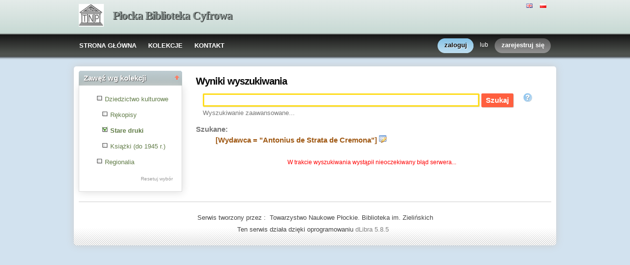

--- FILE ---
content_type: text/html;charset=utf-8
request_url: http://www.tnp.org.pl/biblioteka/dlibra/results?action=SearchAction&QI=BF4CFA971B7A2F8FD793B5535FD12A79-1&isRemote=off&isExpandable=on&queryType=-4&search_attid1=20&search_value1=%22Antonius+de+Strata+de+Cremona%22&dirids=10
body_size: 35597
content:
<!DOCTYPE html PUBLIC "-//W3C//DTD XHTML 1.0 Strict//EN" "http://www.w3.org/TR/xhtml1/DTD/xhtml1-strict.dtd">
<html xmlns="http://www.w3.org/1999/xhtml" xml:lang="en" lang="en">
<head>
		<meta http-equiv="Content-Type" content="text/html; charset=utf-8" />
        <meta http-equiv="Content-Language" content="pl" />		
        <title>Płocka Biblioteka Cyfrowa  - Stare druki  </title>
      
        <meta name="Author" content="PSNC, Poznan Supercomputer and Networking Center" />
        <meta name="Design" content="PSNC, Poznan Supercomputer and Networking Center" />
        <meta name="Publisher" content="PSNC, Poznan Supercomputer and Networking Center" />
        <meta name="Copyright" content="Copyright (C) 2003 - 2008 PSNC, Poznan Supercomputer and Networking Center" />
        <meta http-equiv="Reply-to" content="dlibra.at.man.poznan.pl" />

        <meta name="Rating" content="general" />
        <meta name="MSSmartTagsPreventParsing" content="true" />
					<meta name="Robots" content="index, follow" />
                <meta http-equiv="Distribution" content="global" />
        <meta name="Revisit-after" content="3 days" />
        <meta http-equiv="Pragma" content="NoCache" />

		  <meta name="Description" content="Płocka Biblioteka Cyfrowa,  Stare druki" />
	        <meta name="Classification" content="publiczna, twórca, biblioteka cyfrowa, książka, źródło,edukacja, nauka, projekt" />
        <meta name="Keywords" content="dLibra, digital library, biblioteka cyfrowa, biblioteki cyfrowe, metadane, Dublin Core,publikacja, wydawnictwo, książka, nowela, broszura, druk, księgarnia, czytelnia,platforma system obsługi bibliotek cyfrowych, źródła, wielkopolska biblioteka cyfrowa,naukowa, akademicka, Poznań, Fundacja Bibliotek Naukowych, dlibra, libra, publikowanie, wydawanie, autor, pisarz, poeta, poemat, historia, liryka, proza, poezja, opis bibliograficzny, dziedzictwo kulturowe, katalog, katalogowanie, edukacja, monografia, podręczniki, zabytki piśmiennictwa, regionalia, księgozbiór publiczny" />
        <meta name="Generator" content="dLibra - biblioteki cyfrowe - system tworzenia i obsługi bibliotek cyfrowych stworzony przez Poznańskie Centrum Superkomputerowo Sieciowe umożliwiający dostęp przez Internet do zasobów edukacyjnych, dziedzictwa kulturowego, regionaliów i muzykaliów" />

		<!--[if IE]>
  		  <link rel="stylesheet" href="http://www.tnp.org.pl:8080/biblioteka/style/dlibra/theme1/dompopup.css" type="text/css" />
		<![endif]-->
		
		<link rel="stylesheet" href="http://www.tnp.org.pl:8080/biblioteka/style/common/js/nyromodal/jquery-nyromodal-1.5.5-full.css" type="text/css" media="screen" />
		<link rel="stylesheet" href="http://www.tnp.org.pl:8080/biblioteka/style/common/js/nyromodal/dlibra-nyromodal-1.5.5.css" type="text/css" media="screen" />
    	<link rel="stylesheet" href="http://www.tnp.org.pl:8080/biblioteka/style/common/js/simplesearch/simplesearch.css" type="text/css" />
    	<link rel="stylesheet" href="http://www.tnp.org.pl:8080/biblioteka/style/dlibra/theme1/common.css" type="text/css" />
    	<link rel="stylesheet" href="http://www.tnp.org.pl:8080/biblioteka/style/dlibra/theme1/simple-inv.css" type="text/css" />
    	<link rel="stylesheet" href="http://www.tnp.org.pl:8080/biblioteka/style/common/js/autocomplete/jquery-autocomplete-1.0.2.css" type="text/css" />
		<link rel="stylesheet" href="http://www.tnp.org.pl:8080/biblioteka/style/common/js/tag-cloud/tag-cloud-4.0.css" type="text/css" />	
		<link rel="stylesheet" href="http://www.tnp.org.pl:8080/biblioteka/style/common/js/jquery-ui/themes/upload-theme/jquery-ui-1.7.2.custom.css" type="text/css" />
		<link rel="stylesheet" href="http://www.tnp.org.pl:8080/biblioteka/style/dlibra/theme1/jquery-tooltip/jquery-tooltip-1.3.css" type="text/css" />
		<link rel="stylesheet" href="http://www.tnp.org.pl:8080/biblioteka/style/dlibra/theme1/pub-upload/dlibra_publication_upload.css" type="text/css" />
		<link rel="stylesheet" href="http://www.tnp.org.pl:8080/biblioteka/style/common/js/jquery-ui/themes/jq-dialog/jquery-ui-1.7.3.custom.css" type="text/css" />
		
		<!--[if IE]>
  		  <link rel="stylesheet" href="http://www.tnp.org.pl:8080/biblioteka/style/common/js/tag-cloud/tag-cloud-ie-4.0.css" type="text/css" />
		<![endif]-->
		
        <link rel="shortcut icon" href="http://www.tnp.org.pl:8080/biblioteka/style/dlibra/favicon.ico" type="image/ico" />
		
		<script type="text/javascript"><!--
		   var DLAppVars = {};
		   DLAppVars.loginLink = 'http://www.tnp.org.pl:8080/biblioteka/dlibra/login';
		   var homePageUrl = 'http://www.tnp.org.pl:8080/biblioteka/';	
   		   var homePageServletUrl = 'http://www.tnp.org.pl:8080/biblioteka/dlibra';
		   var mainServletName = '/dlibra';
		   var userLanguage = 'pl';
		   var userStyleVariant = 'theme1';
		   var currentLayout = 'simple-inv'; 
		   var pageId = 'results';
		 //--></script>
		
		<script type="text/javascript" src="http://www.tnp.org.pl:8080/biblioteka/style/common/js/jquery-1.3.2.js"></script>
		<script type="text/javascript" src="http://www.tnp.org.pl:8080/biblioteka/style/common/js/jquery-ui/ui/ui.core.js"></script>
		<script type="text/javascript" src="http://www.tnp.org.pl:8080/biblioteka/style/common/js/jquery-ui/ui/ui.tabs.js"></script>
		<script type="text/javascript" src="http://www.tnp.org.pl:8080/biblioteka/style/common/js/jquery-block-ui-1.32.js"></script>		
		<script type="text/javascript" src="http://www.tnp.org.pl:8080/biblioteka/style/common/js/nyromodal/jquery.nyroModal-1.5.5.js"></script> 
		<script type="text/javascript" src="http://www.tnp.org.pl:8080/biblioteka/style/common/js/nyromodal/dlibra-nyromodal-1.5.5.js"></script>		
		<script type="text/javascript" src="http://www.tnp.org.pl:8080/biblioteka/style/common/js/jquery-sizes-0.34.js"></script>		
		<script type="text/javascript" src="http://www.tnp.org.pl:8080/biblioteka/style/common/js/simplesearch/simplesearch.js"></script>
		<script type="text/javascript" src="http://www.tnp.org.pl:8080/biblioteka/style/dlibra/js/dlibra.js"></script>
		<script type="text/javascript" src="http://www.tnp.org.pl:8080/biblioteka/style/common/js/autocomplete/jquery-autocomplete-1.0.2.js"></script>
		<script type="text/javascript" src="http://www.tnp.org.pl:8080/biblioteka/style/common/js/jquery-ajax-queue-1.0.js"></script>		
		<script type="text/javascript" src="http://www.tnp.org.pl:8080/biblioteka/style/common/js/jquery-bgiframe-2.1.1.js"></script>
		<script type="text/javascript" src="http://www.tnp.org.pl:8080/biblioteka/style/common/js/jquery-tooltip/jquery-tooltip-1.3.js"></script>
		<script type="text/javascript" src="http://www.tnp.org.pl:8080/biblioteka/style/common/js/jquery-tooltip/jquery-tooltip-dlibra-1.3.js"></script>
		<script type="text/javascript" src="http://www.tnp.org.pl:8080/biblioteka/style/common/js/treeview/jquery-treeview-1.4.js"></script>
		<script type="text/javascript" src="http://www.tnp.org.pl:8080/biblioteka/style/common/js/jquery-ui/ui/jquery-ui-1.7.3.custom.min.js"></script>
		<script type="text/javascript" src="http://www.tnp.org.pl:8080/biblioteka/style/common/js/jquery-ui/ui/ui.datepicker.min.js"></script>
		<script type="text/javascript" src="http://www.tnp.org.pl:8080/biblioteka/style/common/js/jquery-ui/ui/i18n/ui.datepicker-pl.min.js"></script>		<!--[if lte IE 6]>
	 	 <script type="text/javascript" src="http://www.tnp.org.pl:8080/biblioteka/style/common/js/supersleight/supersleight-1.0.js"></script>
		<![endif]-->		
			
    <link rel="alternate" title="Płocka Biblioteka Cyfrowa - 25 ostatnich publikacji" href="http://www.tnp.org.pl:8080/biblioteka/latest_pl.rss" type="application/rss+xml" />
  <link rel="alternate" title="Płocka Biblioteka Cyfrowa - Plany wprowadzania publikacji" href="http://www.tnp.org.pl:8080/biblioteka/planned_pl.rss" type="application/rss+xml" />
  <link rel="alternate" title="Płocka Biblioteka Cyfrowa - Wiadomości" href="http://www.tnp.org.pl:8080/biblioteka/news_pl.rss" type="application/rss+xml" />

    	 <link rel="alternate" title="Wyniki wyszukiwania" href="http://www.tnp.org.pl:8080/biblioteka/dlibra?isExpandable=off&amp;search_value1=&quot;Antonius de Strata de Cremona&quot;&amp;search_attid1=20&amp;search_op1=AND&amp;isRemote=off&amp;query=&amp;dirids=10&amp;queryType=-4" type="application/rss+xml" />
  	
        <link rel="search"  type="application/opensearchdescription+xml" href="http://www.tnp.org.pl:8080/biblioteka/TNP_pl.xml"  title="Search" />
		</head>
<body>		<noscript>
		<div id="noScriptWarningBox">
			<a style="float:right" href="http://www.tnp.org.pl:8080/biblioteka/dlibra/help?id=no-js-help" target="_blank" title="" alt="" >
				Pomoc <img class="noScriptWarnIcon" src="http://www.tnp.org.pl:8080/biblioteka/style/common/img/icons/help.png"/>
			</a>
			<img class="noScriptWarnIcon" src="http://www.tnp.org.pl:8080/biblioteka/style/common/img/icons/warning_sm.png"/>
			<p style="font-weight:bold">Brak obsługi JavaScript!<p> By w pełni korzystać z możliwości biblioteki cyfrowej, upewnij się czy twoja przeglądarka
ma włączoną obsługę <b><i>JavaScript.</i></b>
		</div>
	</noscript>
	<div id="account-menu" style="display:none"> 		<p id="account-menu-loading">ładowanie...</p>
		<span></span>
	</div>
	<div id="mainBaner" class="mainBaner_pl">
		<div id="mainBanerIn">
			<div id="mainBanerLanguages">
				     			  	<span class="LanguagesComponent">
		<a href="http://www.tnp.org.pl:8080/biblioteka/dlibra?action=ChangeLanguageAction&amp;language=en" target="_top" title="English">
		<img src="http://www.tnp.org.pl:8080/biblioteka/style/common/img/icons/languages/en.gif" alt="English" height="9px"/>
	</a>&nbsp;
		<a href="http://www.tnp.org.pl:8080/biblioteka/dlibra?action=ChangeLanguageAction&amp;language=pl" target="_top" title="polski">
		<img src="http://www.tnp.org.pl:8080/biblioteka/style/common/img/icons/languages/pl.gif" alt="polski" height="9px"/>
	</a>&nbsp;
	</span>

							</div>
			<a id="mainBanerCoin" href="http://www.tnp.org.pl:8080/biblioteka" title="Płocka Biblioteka Cyfrowa">
				<img src="http://www.tnp.org.pl:8080/biblioteka/style/dlibra/theme1/mb-logo.png"  alt="" />
 			</a>&nbsp;
			 <h1>
				<a href="http://www.tnp.org.pl:8080/biblioteka" title="Płocka Biblioteka Cyfrowa">
					Płocka Biblioteka Cyfrowa
				</a>
			</h1>
		</div>
	</div>
	<div id="mainMenu">
		<div id="listMainMenu">
			<ul class="mainMenuListList">
	<li class="mmlEmpty">
		&nbsp;
	</li>
	<li class="mainMenuListItem">
		<a class="mainMenuOption" href="http://www.tnp.org.pl:8080/biblioteka/dlibra" accesskey="m" target="_top" >
			STRONA GŁÓWNA
		</a>
	</li>
	<li class="mainMenuListItem">
		<a class="mainMenuOption mainMenuOptionIn" href="http://www.tnp.org.pl:8080/biblioteka/dlibra/collectiondescription" accesskey="s" target="_top" >
			KOLEKCJE
		</a>
	</li>
	<li class="mainMenuListItem">
		<a class="mainMenuOption mainMenuOptionLast" href="javascript:showContact('http://www.tnp.org.pl:8080/biblioteka')" accesskey="c" > 
		  KONTAKT
		</a>
	</li>
	<li class="mmlEmpty mmlEmptyRight">
		&nbsp;
	</li>
</ul>	
							<ul class="authorizationLinksList">
		<li id="authLoginLinkItem">
			  				<a href="http://www.tnp.org.pl:8080/biblioteka/dlibra/login" accesskey="l" title="Logowanie" id="loginLink" 
					class="loginLink">
	 		  				<span></span>
		      	zaloguj
		      </a>
		</li>
		<li id="authOrItem">
			lub
		</li>
		<li id="authRegisterItem">
			<a href="http://www.tnp.org.pl:8080/biblioteka/dlibra/new-account" accesskey="e" target="_top" class="registerLink">
				<span></span>
				zarejestruj się
			</a>
		</li>
		</ul>
			
		</div>
	</div>
	<div class="MessageBoxComponent">
		</div>
	<div class="headerBackground"></div>
	<div class="content">
		<div class="header">
    		<div class="preheader">
    		       			  	<span class="LanguagesComponent">
		<a href="http://www.tnp.org.pl:8080/biblioteka/dlibra?action=ChangeLanguageAction&amp;language=en" target="_top" title="English">
		<img src="http://www.tnp.org.pl:8080/biblioteka/style/common/img/icons/languages/en.gif" alt="English" height="9px"/>
	</a>&nbsp;
		<a href="http://www.tnp.org.pl:8080/biblioteka/dlibra?action=ChangeLanguageAction&amp;language=pl" target="_top" title="polski">
		<img src="http://www.tnp.org.pl:8080/biblioteka/style/common/img/icons/languages/pl.gif" alt="polski" height="9px"/>
	</a>&nbsp;
	</span>

    		      		</div>
			<div class="logo">
								<a href="http://www.tnp.org.pl:8080/biblioteka" title="Płocka Biblioteka Cyfrowa">
					<img src="http://www.tnp.org.pl:8080/biblioteka/style/dlibra/theme1/logo.gif"  alt="" />
 				</a>
				<h1>
					<a href="http://www.tnp.org.pl:8080/biblioteka" title="Płocka Biblioteka Cyfrowa">
					Płocka Biblioteka Cyfrowa
					</a>
				</h1>
			</div>
		</div>
		
		
		<div class="bar">
		     	<table id="nav" class="nav"><tr>
		<td class="session_count">
			 obecnie czytających: 19
		</td>
		<td class="empty_space">
			&nbsp;
		</td>
		<td id="homePageLink">
			<a href="http://www.tnp.org.pl:8080/biblioteka/dlibra" accesskey="m" target="_top">
				STRONA GŁÓWNA
			</a>
		</td>
		<td id="collectionsLink">
			<a href="http://www.tnp.org.pl:8080/biblioteka/dlibra/collectiondescription" accesskey="s" target="_top">
				KOLEKCJE
			</a>
		</td>
					<td id="newAccountLink">
				<a href="http://www.tnp.org.pl:8080/biblioteka/dlibra/new-account" accesskey="e" target="_top">
					NOWE KONTO
				</a>
			</td>
		    <td id="ssoLink">
			  				<a href="http://www.tnp.org.pl:8080/biblioteka/dlibra/login" accesskey="l" title="Logowanie" id="loginLink">
	 		  		      	LOGOWANIE
		      </a>
		    </td>
				<td id="contactLink">
			<a href="javascript:showContact('http://www.tnp.org.pl:8080/biblioteka')" accesskey="c">
		  	KONTAKT
		  </a>
		</td></tr>
	</table>
		</div>
		

		<div class="search_field">
		  		</div>  
		
		
		<script type="text/javascript">
			
			$().ready(function(){
								PageUtils.pageId = "results";	
				PageUtils.init();
				PageUtils.bindAccordionMechanism();
				PageUtils.autoExpand();
			});
		
		</script>
		
		<div class="left">
		    		    			 	 			<h3 class="leftDiv" id="ldi_1"> Zawęź wg atrybutów <img class="sh_button" src="http://www.tnp.org.pl:8080/biblioteka/style/common/img/icons/s_desc.gif"> </h3> 
	 		 			 <div class="left_box">
			 	 <script type="text/javascript" src="http://www.tnp.org.pl:8080/biblioteka/style/dlibra/js/dlibra.SearchAmbiguousAttributesComponent.js"><!--
//--></script>
<script type="text/javascript">
	$().ready(function(){
	  SearchAmbiguousAttributesComponent.hideEmpty();
	});
</script>
<span id="saac_mark"></span>

			 </div>	 
			  		    		    			 	 			<h3 class="leftDiv" id="ldi_2"> Zawęź wg kolekcji <img class="sh_button" src="http://www.tnp.org.pl:8080/biblioteka/style/common/img/icons/s_desc.gif"> </h3> 
	 		 			 <div class="left_box">
			 	 



<script type="text/javascript"><!--


CollectionsComponent.pageId = "results";

CollectionsComponent.baseUrl = homePageServletUrl;

CollectionsComponent.ajaxWarning = "To może chwilę potrwać...";

CollectionsComponent.rootCollectionId = "1";

CollectionsComponent.selectedDirs = "10";

$().ready(function(){
	CollectionsComponent.init();
});

//--></script>
<div id="collectionsTreeContainer" class="collectionsInSearch">
	<ul class="collectionBox">
			  	  	<li style="cursor:pointer;" id="colList_1"   class="expandedColl"  >
	  		
				
		  	  	  							<ul>
												  	  	<li style="cursor:pointer;" id="colList_8"   class="expandedColl"  >
	  		
							   		
		<table><tr>
		<td style="vertical-align: top;">
			<img class="collImg" onclick="CollectionsComponent.selectDir('8','&amp;action=SearchAction&amp;QI=A3C6D596A56D9DC3E52DEAAFF365AF61-1'); return false;" id="col_chkbox_on_8" src="http://www.tnp.org.pl:8080/biblioteka/style/dlibra/theme1/search/checked.png"  style="display:none"  />
			<img class="collImg" onclick="CollectionsComponent.selectDir('8','&amp;action=SearchAction&amp;QI=A3C6D596A56D9DC3E52DEAAFF365AF61-1'); return false;" id="col_chkbox_off_8" src="http://www.tnp.org.pl:8080/biblioteka/style/dlibra/theme1/search/unchecked.png"  />
		</td>
		<td style="vertical-align: top;">
			<a id="colNode_8" href="#" onclick="CollectionsComponent.selectDir('8','&amp;action=SearchAction&amp;QI=A3C6D596A56D9DC3E52DEAAFF365AF61-1'); return false;"
				 class="colUnselected" >
				Dziedzictwo kulturowe
			</a>
		</td></tr></table>
				
		  	  	  							<ul>
												  	  	<li style="cursor:pointer;" id="colList_9"   class="closedColl"  >
	  		
							   		
		<table><tr>
		<td style="vertical-align: top;">
			<img class="collImg" onclick="CollectionsComponent.selectDir('9','&amp;action=SearchAction&amp;QI=A3C6D596A56D9DC3E52DEAAFF365AF61-1'); return false;" id="col_chkbox_on_9" src="http://www.tnp.org.pl:8080/biblioteka/style/dlibra/theme1/search/checked.png"  style="display:none"  />
			<img class="collImg" onclick="CollectionsComponent.selectDir('9','&amp;action=SearchAction&amp;QI=A3C6D596A56D9DC3E52DEAAFF365AF61-1'); return false;" id="col_chkbox_off_9" src="http://www.tnp.org.pl:8080/biblioteka/style/dlibra/theme1/search/unchecked.png"  />
		</td>
		<td style="vertical-align: top;">
			<a id="colNode_9" href="#" onclick="CollectionsComponent.selectDir('9','&amp;action=SearchAction&amp;QI=A3C6D596A56D9DC3E52DEAAFF365AF61-1'); return false;"
				 class="colUnselected" >
				Rękopisy
			</a>
		</td></tr></table>
				
		  	  	  							<ul>
									</ul>
					  	  </li>
												  	  	<li style="cursor:pointer;" id="colList_10"   class="selectedColl"  >
	  		
							   		
		<table><tr>
		<td style="vertical-align: top;">
			<img class="collImg" onclick="CollectionsComponent.selectDir('10','&amp;action=SearchAction&amp;QI=A3C6D596A56D9DC3E52DEAAFF365AF61-1'); return false;" id="col_chkbox_on_10" src="http://www.tnp.org.pl:8080/biblioteka/style/dlibra/theme1/search/checked.png"  />
			<img class="collImg" onclick="CollectionsComponent.selectDir('10','&amp;action=SearchAction&amp;QI=A3C6D596A56D9DC3E52DEAAFF365AF61-1'); return false;" id="col_chkbox_off_10" src="http://www.tnp.org.pl:8080/biblioteka/style/dlibra/theme1/search/unchecked.png"  style="display:none"  />
		</td>
		<td style="vertical-align: top;">
			<a id="colNode_10" href="#" onclick="CollectionsComponent.selectDir('10','&amp;action=SearchAction&amp;QI=A3C6D596A56D9DC3E52DEAAFF365AF61-1'); return false;"
				 class="colSelected" >
				Stare druki
			</a>
		</td></tr></table>
				
		  	  	  					  	  </li>
												  	  	<li style="cursor:pointer;" id="colList_15"   class="leafColl"  >
	  		
							   		
		<table><tr>
		<td style="vertical-align: top;">
			<img class="collImg" onclick="CollectionsComponent.selectDir('15','&amp;action=SearchAction&amp;QI=A3C6D596A56D9DC3E52DEAAFF365AF61-1'); return false;" id="col_chkbox_on_15" src="http://www.tnp.org.pl:8080/biblioteka/style/dlibra/theme1/search/checked.png"  style="display:none"  />
			<img class="collImg" onclick="CollectionsComponent.selectDir('15','&amp;action=SearchAction&amp;QI=A3C6D596A56D9DC3E52DEAAFF365AF61-1'); return false;" id="col_chkbox_off_15" src="http://www.tnp.org.pl:8080/biblioteka/style/dlibra/theme1/search/unchecked.png"  />
		</td>
		<td style="vertical-align: top;">
			<a id="colNode_15" href="#" onclick="CollectionsComponent.selectDir('15','&amp;action=SearchAction&amp;QI=A3C6D596A56D9DC3E52DEAAFF365AF61-1'); return false;"
				 class="colUnselected" >
				Książki (do 1945 r.)
			</a>
		</td></tr></table>
				
		  	  	  					  	  </li>
									</ul>
					  	  </li>
												  	  	<li style="cursor:pointer;" id="colList_11"   class="closedColl"  >
	  		
							   		
		<table><tr>
		<td style="vertical-align: top;">
			<img class="collImg" onclick="CollectionsComponent.selectDir('11','&amp;action=SearchAction&amp;QI=A3C6D596A56D9DC3E52DEAAFF365AF61-1'); return false;" id="col_chkbox_on_11" src="http://www.tnp.org.pl:8080/biblioteka/style/dlibra/theme1/search/checked.png"  style="display:none"  />
			<img class="collImg" onclick="CollectionsComponent.selectDir('11','&amp;action=SearchAction&amp;QI=A3C6D596A56D9DC3E52DEAAFF365AF61-1'); return false;" id="col_chkbox_off_11" src="http://www.tnp.org.pl:8080/biblioteka/style/dlibra/theme1/search/unchecked.png"  />
		</td>
		<td style="vertical-align: top;">
			<a id="colNode_11" href="#" onclick="CollectionsComponent.selectDir('11','&amp;action=SearchAction&amp;QI=A3C6D596A56D9DC3E52DEAAFF365AF61-1'); return false;"
				 class="colUnselected" >
				Regionalia
			</a>
		</td></tr></table>
				
		  	  	  							<ul>
									</ul>
					  	  </li>
									</ul>
					  	  </li>
	</ul>
</div>
<div class="tokenValueOptions">
	<a onclick="CollectionsComponent.deselectAll(); return false;" href="#" id="tokenSelNone">Resetuj wybór</a>
</div>	

			 </div>	 
			  		    		      		   		</div>

		<div class="right">
			
		  <div class="right_full"> 			
  		    		    			 				 <div class="right_articles notitle">
	 		 			 	 <div id="simpleSearch">
	

<script type="text/javascript"><!--

var SimpleSearchComponent = {
	   lastAttributeSelection : 0
}

$().ready(function(){
 _shorterNames(".ssc_localLabel",40);
 
  $("#attr_selection_local").bind("change",function(){
  if($(this).attr("value") == "sel_line"){
   this.selectedIndex = SimpleSearchComponent.lastAttributeSelection;
  }else{
   SimpleSearchComponent.lastAttributeSelection = this.selectedIndex;
  }
 });
 
  if(jQuery.browser.opera){
  $("#headSearch li").css({'margin-bottom':'-5px'});
 }
});
//--></script>
	<h2 id="simpleSearchHeader">Wyniki wyszukiwania</h2>
<div class=" SimpleSearchComponentNoTitle ">
<form name="smallsearch" id="smallsearch" method="get" action="http://www.tnp.org.pl:8080/biblioteka/dlibra/results?action=SearchAction&amp;QI=A3C6D596A56D9DC3E52DEAAFF365AF61-1" onsubmit="return prepareForm();">
<input type="hidden" name="action" value="SearchAction" />
<input type="hidden" name="skipSearch" value="true" />
<input type="hidden" name="mdirids" id="mdirids" value=""/>
<div id="headSearch">
	<ul>
		
		<li id="local" class="selected"  style="display:none;" >
			<a href="javascript:setSelected('local')" class="ssc_localLabel" title="Stare druki">
				Stare druki
			</a>
		</li>
		
				<li style="background:none;">
		</li>	
	</ul>
</div>

<div id="content_first" class="SimpleSearchComponentPanel">

	 	
	 	 	<input type="hidden" name="server:type" id="server:type" value="both" />
	 		
	 <input type="hidden" name="tempQueryType" id="tempQueryType" value="-3" />
	 <input type="hidden" name="encode" id="encode" value="false" />
	 <input type="hidden" name="isExpandable" id="isExpandable" value="on" />
	 <input type="hidden" id="isRemote" name="isRemote" value="off"/>
	 <input name="roleId" id="roleId" type="hidden"/>
	 <input name="queryType" id="queryType" type="hidden"/>
	 <input name="dirids" id="dirids" type="hidden" value="10"/>
	 <input name="rootid" id="rootid" type="hidden" value=""/>

   <p class="SimpleSearchComponentQuery">
   
   <input type="text" name="query" id="query" value="" class="SimpleSearchComponentQueryInput" /> 
   
   <input type="submit" value="Szukaj" id="search" class="submit" style=""/>
   	  <a href="javascript:showHelp('text-query-format', 'http://www.tnp.org.pl:8080/biblioteka')" style="cursor:help;">
          <img id="gfxHelp" src="http://www.tnp.org.pl:8080/biblioteka/style/common/img/icons/help_m.png" title="Poprawne formułowanie zapytań" />
      </a>
     	<span style="vertical-align: bottom;">  
		  </span>
   </p>
			<p class="SimpleSearchComponentLink">
			<a href="http://www.tnp.org.pl:8080/biblioteka/dlibra/advsearch?dirids=10">
 	 		Wyszukiwanie  
			zaawansowane...
 	    </a>
	</p>
	
   <!-- local search menu -->			  
      <input type="hidden" name="localQueryType" id="localQueryType" value="-3">
   <div class="menuBar" id="menu_local" style="display:none;">
		</div>    

	<!-- end of local search menu -->			  
   
      <input type="hidden" name="remoteQueryType" id="remoteQueryType" value="-2" />
   <div class="menuBar" id="menu_remote" style="display:none;">
   <p class="SimpleSearchComponentLink" >
    	&nbsp;
    </p>
  </div>
 <!-- remote search ends -->
</div>

	</form> 
	
</div>
<script type="text/javascript"><!--
   $().ready(function() {
		$("#query").autocomplete("http://www.tnp.org.pl:8080/biblioteka/dlibra/ajax", { 
										extraParams : {
												wid:"GetRoleValues", 
												role: getActiveQueryType, 
												dirids:"10"																						 
								},
							cacheLength: 0,							
							formatItem: function(row) { return row[0] + '&nbsp;<i>('+row[1]+')</i>'; },
							formatResult: function(row) {return row[2]; }
		});
   });

      function setDefaults(){
      	 		setSelected('local');
	     } 	
   
   function updateRoleId(queryType)
   {
		document.getElementById('roleId').value = queryType;
		document.getElementById('queryType').value = queryType;
		document.smallsearch.submit();
   }
   
   function getActiveQueryType(){
      var remote = document.getElementById('remote');
      var local = document.getElementById('local');
      if ( 'selected' == local.className ) 
	      return document.getElementById("localQueryType").value;
      else 
          return document.getElementById("remoteQueryType").value;
   }
   
   
   
   function prepareForm(){
   	  
      if(CollectionsComponent.initialized == true){
	  	document.getElementById("mdirids").value = CollectionsComponent.selectedDirs;
	  }
   		
	  if ( document.getElementById('query').value == '' ){
		     return false;
	  }										
      
      if(typeof(SearchAmbiguousAttributesComponent) != 'undefined'){
        SearchAmbiguousAttributesComponent.prepareForm(false);
      }
      
      var remote = document.getElementById('remote');
      var local = document.getElementById('local');
	  	    var simpleSearchForm = document.getElementById('smallsearch');
        
      var queryType = getActiveQueryType();
      if ( local.className == 'selected' ) {
     simpleSearchForm.setAttribute("action", 'http://www.tnp.org.pl:8080/biblioteka/dlibra/results?action=SearchAction&QI=A3C6D596A56D9DC3E52DEAAFF365AF61-1');
		  document.getElementById('isRemote').value = 'off';
		  			  document.getElementById('isExpandable').value="on";
		  	  } else {
		  document.getElementById('isRemote').value = 'on';
   	    		  simpleSearchForm.setAttribute("action", "http://fbc.pionier.net.pl/owoc/results?action=DistributedSearchAction");
		  simpleSearchForm.setAttribute("method", "post");
		  document.getElementById('isExpandable').value='off';
    		  }
	  
	  updateRoleId(queryType);
   }
  
   function deactivateAll()
   {
     document.getElementById('local').className = 'none';
        }
   
   function setSelected(id)
   {
     deactivateAll();
     document.getElementById(id).className='selected';
             }

   $().ready(function() {
	  setDefaults();
	     });
// --></script>	
</div>

			 </div>	 
			  		    		    			 				 <div class="right_articles notitle">
	 		 			 	 			
<script type="text/javascript"><!--
$(document).ready(fitMiniatures);

var src_init = function() {
  		  		  searchResultTitleTooltip(50);
		  		  _shorterNames("span.dL_sn > span",60);
		  		  //_shorterNames(".src_queryString",70);

								$('span.dL_sn > span[id=dL_shorter]').tooltip({
			delay: 0,
			showURL: false,
			top : -10,
			left : 5,
			bodyHandler : function(){
								var parent = $(this).parent().get(0);
				var title = $(parent).attr('content');
			return tooltipParticleBodyHandler(title,'');
			},
			fade: 250
		});
				
	}
	
		$().ready(src_init);
	
//--></script>

<div class="SearchResultTitle">
  <p></p>
</div>

<div id="src_searchResultBackMenu">
	<div class="SearchResultLinks">
	 	</div>	 
	<dl  style="display:none;" >
		<dt>
			     								</dt>
	</dl>	
		 	<dl >
	<dt><span class="src_prompt">Szukane:</dt>
	<dd>
    <b class="src_bold">
		<a href="http://www.tnp.org.pl:8080/biblioteka/dlibra/advsearch?dirids=10" title="Zmień treść zapytania - [Wydawca = &quot;Antonius de Strata de Cremona&quot;]"><span id="src_queryTranslation" class="src_queryString">[Wydawca = &quot;Antonius de Strata de Cremona&quot;]</span></a>
		<a href="http://www.tnp.org.pl:8080/biblioteka/dlibra/advsearch?dirids=10" title="Zmień treść zapytania"><img id="src_queryChange" src="http://www.tnp.org.pl:8080/biblioteka/style/common/img/icons/application_form_edit.png"/></a>	
		</dt><dd class="src_dd">
    
  	     	<dd class="src_dd">
   	    	 
     
	</b></span>
 		</dd></dl>
		<script type="text/javascript"><!--
			function showResultsStat(show)
			{
			   stat = document.getElementById('resultStat');
			   hideStat = document.getElementById('hideStats');
			   showStat = document.getElementById('showStats');
			   if ( hideStat == null && showStat == null ) 
				   return;
			   if( show == true ){
				   stat.style.display = '';
				   hideStat.style.display = '';
				   showStat.style.display = 'none';
				   setCookie('showResultStat','true');
			   }else {
			       stat.style.display = 'none';
				   hideStat.style.display = 'none';
				   showStat.style.display = '';
				   setCookie('showResultStat','false');
			   }
			}
		//-->
		</script>
		<dl id="rootIdAndSuggestionMap">
			 			 <dt id="rootidEscapeTarget" style="display:none">
			 </dt>
			 <dd id="rootidPublicationNameTarget" style="display:none">
			 </dd>
					</dl>
		
 </div>
	
<script type="text/javascript"><!--
	
	var SearchResultsComponent = {
	   
	  /* use with advanced search */
	  rootid : "",
	
	  actionInitialize:false,  
	  
	  previousPageId: '',
	    
	  getRefreshRequestParameters : function(reqParams){
	     return reqParams;
	  }, 
	  
 	  sendGroupRequest : function(rootid){
	  	$("#rootid").attr('value',rootid);
		//invoke SimpleSearchComponent js method
		prepareForm();
	  },
	  
	  sendGroupRequestAdv : function(rootid){
	  	 this.rootid = rootid;
		 // perform search through components of ambiuous attributes values or collections
		 if(typeof SearchAmbiguousAttributesComponent != 'undefined'){
		 	SearchAmbiguousAttributesComponent.prepareAdvForm();
		 }else if(CollectionsComponent.initialized == true){
		 	CollectionsComponent.doChangeDir('advance');
		 }
		 // otherwise redirect to certain request
		 else{
		 	var advReqUrl = homePageServletUrl + "/aresults?action=SearchAction&rootid=" + this.rootid + "&skipSearch=false";
			alert(advReqUrl);
			window.location.href = advReqUrl;
		 }
	  },
	  
	  sendUnGroupRequest : function(){
	  				this.sendUnGroupRequestNorm();
			  },
	  
	  sendUnGroupRequestNorm : function(){
	  	$("#rootid").attr('value','');
		//invoke SimpleSearchComponent js method
		prepareForm();
	  },
	  
	  sendUngroupRequestAdv : function(){
	  	this.rootid = "";
		if(typeof SearchAmbiguousAttributesComponent != 'undefined'){
		 	SearchAmbiguousAttributesComponent.prepareAdvForm();
		 }else if(CollectionsComponent.initialized == true){
		 	CollectionsComponent.doChangeDir('advance');
		 }
		 // otherwise redirect to certain request
		 else{
		 	var url = homePageServletUrl + "/aresults?action=SearchAction&skipSearch=false";
	   		window.location.href = url;
		 }
	  },
	  
	  refreshResultsCallback : function(body,reqParams){
	  	SearchResultsComponent.actionInitialize = true; 
	    $("#src_asynchPart").html(body);
	    $("#src_asynchPart").css({'display':'block'});
     	     	src_init();
     	     	if( getCookie('simpleSearchView') == 'simple' ) {
			expandView('none');
		}
		else { 
			expandView('');
		}
	  },
	
		initialSearchAction : function(){
		    var requestString = "";
    		var element;
    		var name;
    		var value;


  			for(var i=0; i < document.smallsearch.elements.length ; i++){
   
   				element = document.smallsearch.elements[i];
   				name = $(element).attr("name");
   				value = $(element).attr("value");
   				if(name == "skipSearch"){
    				value = "false";
   				}
				if(name == "mdirids"){
										if(CollectionsComponent.initialized == true){
						value = CollectionsComponent.selectedDirs;
					}
				}
				if(name == "queryType"){
					value = getActiveQueryType();
				}
   				if(i < document.smallsearch.elements.length - 1){
    				requestString += name+"="+value+"&";
   				}else{
    				requestString += name+"="+value;
   				}
   			}
			src_refreshResults(requestString);
   		        
		// listen for ajax error
			$("#src_asynchPart").ajaxError(function(){
				jQuery.unblockUI();
				$(this).empty();
				$(this).append('<p class="error_msg">W trakcie wyszukiwania wystąpił nieoczekiwany błąd serwera...</p>');
				$(this).show();
			});    
	}
	
};
	
	

   function src_refreshResults(reqParams) {
	    var warning =  getAjaxWarning('To może chwilę potrwać...', 'http://www.tnp.org.pl:8080/biblioteka');
		        			var querystring = 'wid=ComponentRenderer&onlydata=true&name=pl.psnc.dlibra.web.comp.pages.components.SearchResultsComponent&pageId=results&'+SearchResultsComponent.getRefreshRequestParameters(reqParams);
				jQuery.ajax({
		   type: "POST",
		   url : "http://www.tnp.org.pl:8080/biblioteka/dlibra/ajax.xml",
   		   dataType : "xml",
		   data: querystring,
		   success : function(data){
				jQuery.unblockUI();
				var body = data.getElementsByTagName("ComponentRenderer")[0].childNodes[0].nodeValue;
									SearchResultsComponent.refreshResultsCallback(body, reqParams);
							  }
		   });
		   jQuery.blockUI(warning);
   }
	
	
	$().ready(function(){
		SearchResultsComponent.initialSearchAction();
	});	
	
	
	//--></script>
	
	<div id="src_asynchPart" class="src_asyncPart"  style="display:none;" >
			 
 <script  type="text/javascript"><!--
 	$(document).ready(function() {
			 });
// --></script>	 
	</div>


			 </div>	 
			  		     		  </div>
  		   
  		  
		  <div class="right_full"> 			
  		     		  </div>  
  		   

		</div>
		
					<div class="footer">
	
	  		   				  <div class="AddressComponent_div" >
	<div id="aditionalText" class="blankLinkArea">
  	 Serwis tworzony przez :  Towarzystwo Naukowe Płockie. Biblioteka im. Zielińskich 
  	</div>
		<div class="blankLinkArea">
		
Ten serwis działa dzięki oprogramowaniu  <a id="moreLink2" href="http://www.tnp.org.pl:8080/biblioteka/dlibra/help?id=about-dlibra">
			dLibra 5.8.5 
		</a>&nbsp;
	</div>  
	<div>
		
	</div>
</div>  
<script type="text/javascript"><!--
	$(document).ready(function() {
	  $(".blankLinkArea > a").each(function(i) {
	     if ( (this.id != 'moreLink') && (this.id != 'moreLink2') ) {
		     this.target="_blank"; 
		 }
	  });
	  
	  $("#moreLink").bind("click",function(e){
	  	e.preventDefault();
		showHelp('participants', 'http://www.tnp.org.pl:8080/biblioteka');
		return false;
	  });
	  $("#moreLink2").bind("click",function(e){
	    e.preventDefault();
	  	showHelp('about-dlibra', 'http://www.tnp.org.pl:8080/biblioteka');
		return false;
	   });
	});
// --></script>

			   	
			</div>
				
	</div>
</body>
</html>